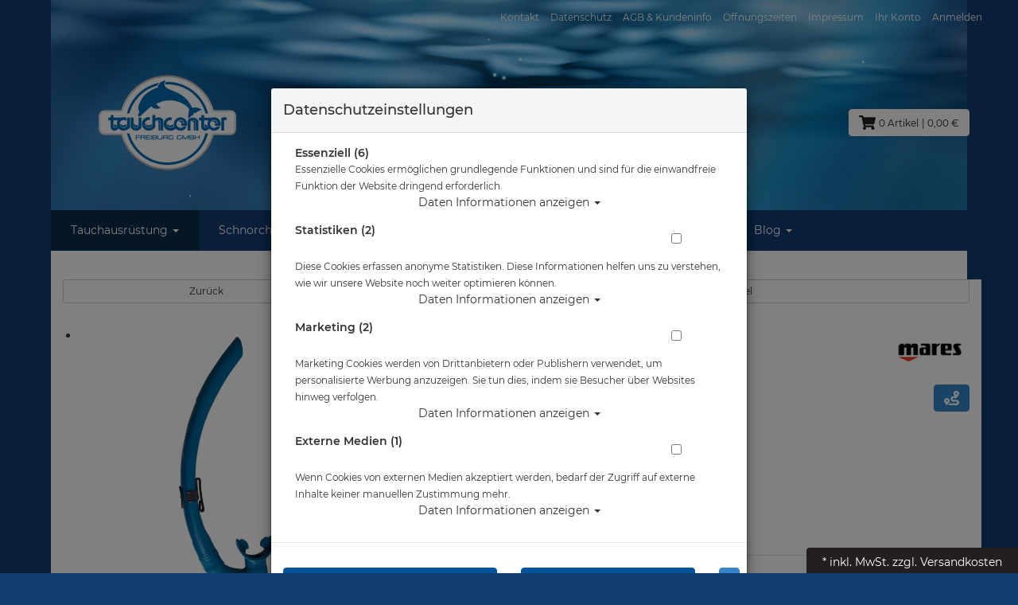

--- FILE ---
content_type: text/html; charset=utf-8
request_url: https://www.tauchcenter-freiburg.de/mares-schnorchel-dual-basic/p-60644.html
body_size: 19737
content:


<!doctype html>
<html lang="de" prefix="og: http://ogp.me/ns#">
<head>
<meta charset="UTF-8">
<meta http-equiv="X-UA-Compatible" content="IE=edge">
<meta name="viewport" content="width=device-width, initial-scale=1">
<title>Mares Schnorchel Dual Basic | ABC Ausrüstung | Schnorchel</title>
<!-- Shopsystem by xanario ID Ltd. - www.xanario.de -->

<meta name="description" content="MARES SCHNORCHEL DUAL BASIC Durch die Kooperation mit einer italienischen Studie im Bereich der Kieferorthopädie, konnte Mares das beste hypoallergene Silikonmundstück entwickeln. Charakteristisch für den Dual ist der einmalige Atem- und der hervo" />
<meta name="author" content="Tauchcenter Freiburg GmbH" />
<meta name="generator" content="xanario shopsoftware" />
<meta name="robots" content="NOODP,NOYDIR,INDEX, FOLLOW" />
<meta name="revision" content="Wed,28 Jan 2026" />
<meta http-equiv="refresh" content="1200" />
<base href="https://www.tauchcenter-freiburg.de/" />

<link rel="dns-prefetch" href="//cdnjs.cloudflare.com">
<link rel="preconnect" href="//cdnjs.cloudflare.com">	
<link rel="shortcut icon" type="image/x-icon" href="templates/tauchcenter_freiburg/images/allgemein/favicon.ico" />
<link rel="icon" type="image/x-icon" href="templates/tauchcenter_freiburg/images/allgemein/favicon.ico" />
<link rel="icon" type="image/gif" href="templates/tauchcenter_freiburg/images/allgemein/favicon.gif" />
<link rel="icon" type="image/png" href="templates/tauchcenter_freiburg/images/allgemein/favicon.png" />
<link rel="apple-touch-icon" href="templates/tauchcenter_freiburg/images/allgemein/apple-touch-icon.png" />
<link rel="apple-touch-icon" href="templates/tauchcenter_freiburg/images/allgemein/apple-touch-icon-57x57.png" sizes="57x57" />
<link rel="apple-touch-icon" href="templates/tauchcenter_freiburg/images/allgemein/apple-touch-icon-60x60.png" sizes="60x60" />
<link rel="apple-touch-icon" href="templates/tauchcenter_freiburg/images/allgemein/apple-touch-icon-72x72.png" sizes="72x72" />
<link rel="apple-touch-icon" href="templates/tauchcenter_freiburg/images/allgemein/apple-touch-icon-76x76.png" sizes="76x76" />
<link rel="apple-touch-icon" href="templates/tauchcenter_freiburg/images/allgemein/apple-touch-icon-114x114.png" sizes="114x114" />
<link rel="apple-touch-icon" href="templates/tauchcenter_freiburg/images/allgemein/apple-touch-icon-120x120.png" sizes="120x120" />
<link rel="apple-touch-icon" href="templates/tauchcenter_freiburg/images/allgemein/apple-touch-icon-128x128.png" sizes="128x128" />
<link rel="apple-touch-icon" href="templates/tauchcenter_freiburg/images/allgemein/apple-touch-icon-144x144.png" sizes="144x144" />
<link rel="apple-touch-icon" href="templates/tauchcenter_freiburg/images/allgemein/apple-touch-icon-152x152.png" sizes="152x152" />
<link rel="apple-touch-icon" href="templates/tauchcenter_freiburg/images/allgemein/apple-touch-icon-180x180.png" sizes="180x180" />
<link rel="apple-touch-icon" href="templates/tauchcenter_freiburg/images/allgemein/apple-touch-icon-precomposed.png" />
<link rel="icon" type="image/png" href="templates/tauchcenter_freiburg/images/allgemein/favicon-16x16.png" sizes="16x16" />
<link rel="icon" type="image/png" href="templates/tauchcenter_freiburg/images/allgemein/favicon-32x32.png" sizes="32x32" />
<link rel="icon" type="image/png" href="templates/tauchcenter_freiburg/images/allgemein/favicon-96x96.png" sizes="96x96" />
<link rel="icon" type="image/png" href="templates/tauchcenter_freiburg/images/allgemein/favicon-160x160.png" sizes="160x160" />
<link rel="icon" type="image/png" href="templates/tauchcenter_freiburg/images/allgemein/favicon-192x192.png" sizes="192x192" />
<link rel="icon" type="image/png" href="templates/tauchcenter_freiburg/images/allgemein/favicon-196x196.png" sizes="196x196" />
<meta name="msapplication-TileImage" content="templates/tauchcenter_freiburg/images/allgemein/win8-tile-144x144.png" /> 
<meta name="msapplication-TileColor" content="#ffffff" /> 
<meta name="msapplication-navbutton-color" content="#ffffff" /> 
<meta name="msapplication-square70x70logo" content="templates/tauchcenter_freiburg/images/allgemein/win8-tile-70x70.png" /> 
<meta name="msapplication-square144x144logo" content="templates/tauchcenter_freiburg/images/allgemein/win8-tile-144x144.png" /> 
<meta name="msapplication-square150x150logo" content="templates/tauchcenter_freiburg/images/allgemein/win8-tile-150x150.png" /> 
<meta name="msapplication-wide310x150logo" content="templates/tauchcenter_freiburg/images/allgemein/win8-tile-310x150.png" /> 
<meta name="msapplication-square310x310logo" content="templates/tauchcenter_freiburg/images/allgemein/win8-tile-310x310.png" /> 

<link rel="image_src" href="https://www.atlantiscloud.de/images/products/normal/421455_DualBasic_BL.jpg" /><link rel="canonical" href="https://www.tauchcenter-freiburg.de/mares-schnorchel-dual-basic/p-60644.html" />

<!-- Twitter Card data -->
<meta name="twitter:card" value="summary">
<meta name="twitter:title" content="Mares Schnorchel Dual Basic | ABC Ausrüstung | Schnorchel">
<meta name="twitter:description" content="MARES SCHNORCHEL DUAL BASIC Durch die Kooperation mit einer italienischen Studie im Bereich der Kieferorthopädie, konnte Mares das beste hypoallergene Silikonmundstück entwickeln. Charakteristisch für den Dual ist der einmalige Atem- und der hervo">
<meta name="twitter:image" content="https://www.atlantiscloud.de/images/products/normal/421455_DualBasic_BL.jpg"> 

<!-- Open Graph data -->
<meta property="og:title" content="Mares Schnorchel Dual Basic | ABC Ausrüstung | Schnorchel" />
<meta property="og:description" content="MARES SCHNORCHEL DUAL BASIC Durch die Kooperation mit einer italienischen Studie im Bereich der Kieferorthopädie, konnte Mares das beste hypoallergene Silikonmundstück entwickeln. Charakteristisch für den Dual ist der einmalige Atem- und der hervo" /> 
<meta property="og:type" content="website" />
<meta property="og:url" content="https://www.tauchcenter-freiburg.de/mares-schnorchel-dual-basic/p-60644.html" /><meta property="og:image" content="https://www.atlantiscloud.de/images/products/normal/421455_DualBasic_BL.jpg" /> 
	

<link rel="stylesheet" href="https://cdnjs.cloudflare.com/ajax/libs/twitter-bootstrap/3.3.7/css/bootstrap.min.css" />
<script defer src="https://cdnjs.cloudflare.com/ajax/libs/font-awesome/5.8.2/js/all.min.js" crossorigin="anonymous"></script>			
<link rel="stylesheet" href="https://cdnjs.cloudflare.com/ajax/libs/animate.css/3.7.0/animate.min.css" />

<link rel="stylesheet" href="templates/tauchcenter_freiburg/images/2/css_xanario.css.php" type="text/css" />


<script src="https://cdnjs.cloudflare.com/ajax/libs/jquery/3.3.1/jquery.min.js"></script>
<script src="https://cdnjs.cloudflare.com/ajax/libs/jquery-migrate/3.0.1/jquery-migrate.min.js"></script>
<script src="https://cdnjs.cloudflare.com/ajax/libs/twitter-bootstrap/3.3.7/js/bootstrap.min.js"></script>

<script src="/includes/js/content-scheduler.js" defer></script>

<link rel="alternate" type="application/rss+xml" href="https://www.tauchcenter-freiburg.de/rss.php?action=rss_blog" title="tauchcenter-freiburg.de :: News" />
<link rel="stylesheet" type="text/css" href="xanario.css.php" />
<link rel="stylesheet" type="text/css" href="extern/jquery/lightslider/css/lightslider.css" />
<link rel="stylesheet" type="text/css" href="extern/jquery/lightgallery/css/lightgallery.css" />
<script src="xanario_js.php?basename=xanario_pinfo.php"></script>

	
</head>

<body itemscope itemtype="http://schema.org/WebPage">


<div id="mmenu-page">
    
<div class="wrapper content-main">
    
<header id="header">
								

		
<div class="panel panel-transparent mb-0 hidden-xs">
	<div class="panel-heading">
    <div class="container header-links">
				<div class="pull-right">
			<span><a href="#" data-toggle="modal" data-target="#contact_dialog" rel="nofollow">Kontakt</a>
<a href="https://www.tauchcenter-freiburg.de/datenschutz/ct-13.html" rel="nofollow">Datenschutz</a>
<a href="https://www.tauchcenter-freiburg.de/agb/ct-11.html" rel="nofollow">AGB & Kundeninfo</a>
<a href="https://www.tauchcenter-freiburg.de/oeffnungszeiten/ct-1588.html" rel="nofollow">Öffnungszeiten</a>
<a href="https://www.tauchcenter-freiburg.de/impressum/ct-14.html" rel="nofollow">Impressum</a>
<a href="https://www.tauchcenter-freiburg.de/account_information.php" rel="nofollow">Ihr Konto</a> <a href="https://www.tauchcenter-freiburg.de/login.php" rel="nofollow">Anmelden</a></span>
		</div>
    </div>
	</div>
</div>
  



<script>
	function googleTranslateElementInit() {
		new google.translate.TranslateElement({pageLanguage: 'de', includedLanguages: 'de,en,es,fi,fr,it,nl,pl,lb,hr', layout: google.translate.TranslateElement.InlineLayout.SIMPLE}, 'google_translate_element');
	}
</script>

<script src="//translate.google.com/translate_a/element.js?cb=googleTranslateElementInit"></script>



<style>
/* OVERRIDE GOOGLE TRANSLATE WIDGET CSS BEGIN */
div#google_translate_element div.goog-te-gadget-simple {font-family: "Helvetica Neue",Helvetica,Arial,sans-serif;	font-size: 14px; line-height: 1.42857143; border: none;	background-color: transparent; padding-top:0px; margin-top:0px;}
div#google_translate_element div.goog-te-gadget-simple a.goog-te-menu-value:hover {/* text-decoration: none; */}
div#google_translate_element div.goog-te-gadget-simple a.goog-te-menu-value span {color: #231f20;	text-decoration: none;}
div#google_translate_element div.goog-te-gadget-simple a.goog-te-menu-value span:hover {/*color: white; */}
.goog-te-gadget-icon {display: none !important;	/*background: url("url for the icon") 0 0 no-repeat !important;*/}
/* Remove the down arrow */
/* when dropdown open */
div#google_translate_element div.goog-te-gadget-simple a.goog-te-menu-value span[style="color: rgb(213, 213, 213);"] {display: none;}
/* after clicked/touched */
div#google_translate_element div.goog-te-gadget-simple a.goog-te-menu-value span[style="color: rgb(118, 118, 118);"] {display: none;}
/* on page load (not yet touched or clicked) */
div#google_translate_element div.goog-te-gadget-simple a.goog-te-menu-value span[style="color: rgb(155, 155, 155);"] {display: none;}
/* Remove span with left border line | (next to the arrow) in Chrome & Firefox */
div#google_translate_element div.goog-te-gadget-simple a.goog-te-menu-value span[style="border-left: 1px solid rgb(187, 187, 187);"] {display: none;}
/* Remove span with left border line | (next to the arrow) in Edge & IE11 */
div#google_translate_element div.goog-te-gadget-simple a.goog-te-menu-value span[style="border-left-color: rgb(187, 187, 187); border-left-width: 1px; border-left-style: solid;"] {display: none;}
/* HIDE the google translate toolbar */
.goog-te-banner-frame.skiptranslate {/*display: none !important;*/}
/* OVERRIDE GOOGLE TRANSLATE WIDGET CSS END */	
</style>

<div class="container">
			<div class="row flex-center">
<div class="col-xs-12 col-sm-4 col-md-3 ">
					<a href=""><img src="templates/tauchcenter_freiburg/images/allgemein/header/tcf-freiburg-logo-trans.png"  class="img-responsive hidden-xs header-logo" style="text-align: center;" />
<img src="templates/tauchcenter_freiburg/images/allgemein/header/tcf-freiburg-logo-trans-mobil.png" class="img-responsive visible-xs" alt="Mares Schnorchel Dual Basic | ABC Ausrüstung | Schnorchel"/>
</a>         
				</div>
				<div class="col-xs-12 col-sm-4 col-md-6  hidden-xs header-search" id="mob_search">
					<form class="form-horizontal" name="quick_find" method="get" action="https://www.tauchcenter-freiburg.de/xanario_search.php" rel="search" >  
					<span id="header_search_suggest">
						<div class="input-group">
							<input type="text" name="products_keywords" value="Suchwort eingeben ..." class="form-control" id="products_keywords" class="form-control" onclick="clear_box_quickfind()" data-suggest="https://www.tauchcenter-freiburg.de/xanario_search_suggest.php" autocomplete="off" />
							<span class="input-group-btn"><button type="submit" class="btn btn-default" title="suchen"><i class="fas fa-search fa-lg"></i></button></span>
						</div>
					</span>
					</form>
				</div>
            
				

				<div class="col-xs-12 col-sm-4 col-md-3 header-cart">
					<div class="row">
						<div class="col-xs-7 text-left visible-xs">
								<a href="#mobilemenu" class="btn btn-default pull-left mr-2" title="Menü" ><i class="fas fa-bars fa-lg"></i></a>
								<button type="button" class="btn btn-default btn-toggle-search pull-left"><i class="fas fa-search fa-lg"></i></button>
						</div>
						<div class="col-xs-5 col-sm-12 text-right">
                              
							<a href="https://www.tauchcenter-freiburg.de/checkout_cart.php" class="btn btn-default cart-button" title="zur Kasse gehen" rel="nofollow" >
								<i class="fas fa-shopping-cart fa-lg"></i>
								<span>0 Artikel</span>
								<span class="hidden-xs">| 0,00 €</span>

								<span class="hidden-xs"></span>
							</a>						
						</div>
					</div>
				</div>

			</div>

</div>
<div class="search-suggest-container hidden-xs">
	<div id="search_suggest" class="search_suggest" style="display: none;">
		<div class="container">
			<div id="search_suggest_box" class="list-group mt-4"></div>
		</div>
	</div>
</div>


<script>
	$(function() {
		$(".btn-toggle-search").click(function(){
			if ($("#mob_search").hasClass("hidden-xs")) {
					$("#mob_search").removeClass("hidden-xs");	
			} else {
					$("#mob_search").addClass("hidden-xs");
			}			
		});
	})
</script>




	

	<div class="multishop hidden-xs">
			<ul class="ms_navi">
																						<li class="ontab">
								
								
																	<a href="https://www.tauchcenter-freiburg.de/tauchausruestung/sh-2.html" title="Tauchausrüstung">Tauchausrüstung <i class="caret"></i></a>
																	
									<div class="container-fluid">
										
										
																					<ul class="submenu_cat_1"><li><a href="https://www.tauchcenter-freiburg.de/abc-ausruestung/c-572.html" title="ABC Ausrüstung" >ABC Ausrüstung</a></li><li><a href="https://www.tauchcenter-freiburg.de/atemregler/c-573.html" title="Atemregler" >Atemregler</a></li><li><a href="https://www.tauchcenter-freiburg.de/bekleidung/c-574.html" title="Bekleidung" >Bekleidung</a></li><li><a href="https://www.tauchcenter-freiburg.de/tauchcomputer/c-575.html" title="Tauchcomputer" >Tauchcomputer</a></li><li><a href="https://www.tauchcenter-freiburg.de/foto-video/c-576.html" title="Foto & Video" >Foto & Video</a></li><li><a href="https://www.tauchcenter-freiburg.de/instrumente/c-577.html" title="Instrumente" >Instrumente</a></li><li><a href="https://www.tauchcenter-freiburg.de/rebreather/c-730.html" title="Rebreather" >Rebreather</a></li><li><a href="https://www.tauchcenter-freiburg.de/tarierjackets/c-578.html" title="Tarierjackets" >Tarierjackets</a></li><li><a href="https://www.tauchcenter-freiburg.de/taschen-boxen/c-579.html" title="Taschen & Boxen" >Taschen & Boxen</a></li><li><a href="https://www.tauchcenter-freiburg.de/tauchflaschen-blei/c-580.html" title="Tauchflaschen & Blei" >Tauchflaschen & Blei</a></li><li><a href="https://www.tauchcenter-freiburg.de/trockentauchen/c-581.html" title="Trockentauchen" >Trockentauchen</a></li><li><a href="https://www.tauchcenter-freiburg.de/vollgesichtsmasken/c-582.html" title="Vollgesichtsmasken" >Vollgesichtsmasken</a></li><li><a href="https://www.tauchcenter-freiburg.de/zubehoer/c-583.html" title="Zubehör" >Zubehör</a></li><li><a href="https://www.tauchcenter-freiburg.de/vdst/c-895.html" title="VDST" >VDST</a></li><li><a href="https://www.tauchcenter-freiburg.de/abverkauf/c-584.html" title="Abverkauf" >Abverkauf</a></li><li><a href="https://www.tauchcenter-freiburg.de/gutscheine/c-585.html" title="Gutscheine" >Gutscheine</a></li><li><a href="https://www.tauchcenter-freiburg.de/atlantis-merchandise/c-751.html" title="Atlantis Merchandise" >Atlantis Merchandise</a></li><li><a href="https://www.tauchcenter-freiburg.de/uw-scooter/c-738.html" title="UW Scooter" >UW Scooter</a></li><li><a href="https://www.tauchcenter-freiburg.de/geschenkideen/c-854.html" title="Geschenkideen" >Geschenkideen</a></li></ul>
																														
									</div>
																		
																
																																
							</li>
																		<li >
								
								
																	<a href="https://www.tauchcenter-freiburg.de/schnorcheln/sh-3.html" title="Schnorcheln">Schnorcheln <i class="caret"></i></a>
																	
									<div class="container-fluid">
										
										
																					<ul class="submenu_cat_1"><li><a href="https://www.tauchcenter-freiburg.de/abc-masken-flossen-schnorchel/c-44.html" title="ABC - Masken - Flossen - Schnorchel" >ABC - Masken - Flossen - Schnorchel</a></li><li><a href="https://www.tauchcenter-freiburg.de/bekleidung/c-678.html" title="Bekleidung" >Bekleidung</a></li><li><a href="https://www.tauchcenter-freiburg.de/computer/c-679.html" title="Computer" >Computer</a></li><li><a href="https://www.tauchcenter-freiburg.de/mermaiding/c-680.html" title="Mermaiding" >Mermaiding</a></li><li><a href="https://www.tauchcenter-freiburg.de/strand-wasserschuhe/c-681.html" title="Strand- & Wasserschuhe" >Strand- & Wasserschuhe</a></li><li><a href="https://www.tauchcenter-freiburg.de/taschen-rucksaecke-drybags/c-682.html" title="Taschen - Rucksäcke - Drybags" >Taschen - Rucksäcke - Drybags</a></li><li><a href="https://www.tauchcenter-freiburg.de/zubehoer/c-683.html" title="Zubehör" >Zubehör</a></li></ul>
																														
									</div>
																		
																
																																
							</li>
																		<li >
								
								
																	<a href="https://www.tauchcenter-freiburg.de/wassersport/sh-4.html" title="Wassersport">Wassersport <i class="caret"></i></a>
																	
									<div class="container-fluid">
										
										
																					<ul class="submenu_cat_1"><li><a href="https://www.tauchcenter-freiburg.de/bekleidung/c-699.html" title="Bekleidung" >Bekleidung</a></li><li><a href="https://www.tauchcenter-freiburg.de/schwimmbrillen/c-700.html" title="Schwimmbrillen" >Schwimmbrillen</a></li><li><a href="https://www.tauchcenter-freiburg.de/schwimmhilfen-training/c-701.html" title="Schwimmhilfen & Training" >Schwimmhilfen & Training</a></li><li><a href="https://www.tauchcenter-freiburg.de/sea-shepherd/c-702.html" title="Sea Shepherd" >Sea Shepherd</a></li><li><a href="https://www.tauchcenter-freiburg.de/stand-up-paddling/c-703.html" title="Stand up Paddling" >Stand up Paddling</a></li><li><a href="https://www.tauchcenter-freiburg.de/smartwatches-und-meehr/c-734.html" title="Smartwatches und Mee(h)r" >Smartwatches und Mee(h)r</a></li></ul>
																														
									</div>
																		
																
																																
							</li>
																		<li >
								
								
																	<a href="https://www.tauchcenter-freiburg.de/tauchkurse/sh-8.html" title="Tauchkurse">Tauchkurse <i class="caret"></i></a>
																	
									<div class="container-fluid">
										
										
																					<ul class="submenu_cat_1"><li><a href="https://www.tauchcenter-freiburg.de/schnuppertauchen/c-850.html" title="Schnuppertauchen" >Schnuppertauchen</a></li><li><a href="https://www.tauchcenter-freiburg.de/open-water-diver/c-698.html" title="Open Water Diver" >Open Water Diver</a></li><li><a href="https://www.tauchcenter-freiburg.de/spezialkurse/c-201.html" title="Spezialkurse" >Spezialkurse</a></li><li><a href="https://www.tauchcenter-freiburg.de/tauchkurse-online/c-936.html" title="Tauchkurse Online" >Tauchkurse Online</a></li><li><a href="https://www.tauchcenter-freiburg.de/technisches-tauchen/c-743.html" title="Technisches Tauchen" >Technisches Tauchen</a></li><li><a href="https://www.tauchcenter-freiburg.de/digitale-lernpakete/c-935.html" title="Digitale Lernpakete" >Digitale Lernpakete</a></li></ul>
																														
									</div>
																		
																
																																
							</li>
																		<li >
								
								
																	<a href="https://www.tauchcenter-freiburg.de/service/sh-11.html" title="Service">Service <i class="caret"></i></a>
																	
									<div class="container-fluid">
										
										
																					<ul class="submenu_cat_1"><li><a href="https://www.tauchcenter-freiburg.de/garmin-testcenter/c-872.html" title="Garmin Testcenter" >Garmin Testcenter</a></li><li><a href="https://www.tauchcenter-freiburg.de/diver-network-club/c-874.html" title="Diver Network Club" >Diver Network Club</a></li><li><a href="https://www.tauchcenter-freiburg.de/ausruestungsverleih/c-744.html" title="Ausrüstungsverleih" >Ausrüstungsverleih</a></li><li><a href="https://www.tauchcenter-freiburg.de/flaschen-fuellungen/c-747.html" title="Flaschen-Füllungen" >Flaschen-Füllungen</a></li><li><a href="https://www.tauchcenter-freiburg.de/pruefung-von-tauchflaschen/c-745.html" title="Prüfung von Tauchflaschen" >Prüfung von Tauchflaschen</a></li><li><a href="https://www.tauchcenter-freiburg.de/revisionen-und-reparaturen-von-lungenautomaten/c-746.html" title="Revisionen und Reparaturen von Lungenautomaten" >Revisionen und Reparaturen von Lungenautomaten</a></li><li><a href="https://www.tauchcenter-freiburg.de/service-fuer-neopren-und-trockenanzuege/c-748.html" title="Service für Neopren- und Trockenanzüge" >Service für Neopren- und Trockenanzüge</a></li><li><a href="https://www.tauchcenter-freiburg.de/technische-gase/c-749.html" title="Technische Gase" >Technische Gase</a></li></ul>
																														
									</div>
																		
																
																																
							</li>
																		<li >
								
								
																	<a href="https://www.tauchcenter-freiburg.de/reisen/sh-9.html" title="Reisen">Reisen <i class="caret"></i></a>
																	
									<div class="container-fluid">
										
										
																					<ul class="submenu_cat_1"><li><a href="https://www.tauchcenter-freiburg.de/tauchausfahrten-2025-wochenend-und-tagestouren/c-908.html" title="Tauchausfahrten 2025 | Wochenend- und Tagestouren" >Tauchausfahrten 2025 | Wochenend- und Tagestouren</a></li><li><a href="https://www.tauchcenter-freiburg.de/aegypten-tauchsafari-2310-30102025/c-892.html" title="Ägypten Tauchsafari 23.10. - 30.10.2025" >Ägypten Tauchsafari 23.10. - 30.10.2025</a></li><li><a href="https://www.tauchcenter-freiburg.de/aegypten-tauchsafari-0810-15102026/c-933.html" title="Ägypten Tauchsafari 08.10. - 15.10.2026" >Ägypten Tauchsafari 08.10. - 15.10.2026</a></li><li><a href="https://www.tauchcenter-freiburg.de/tauchausfahrten-2025/c-754.html" title="Tauchausfahrten 2025" >Tauchausfahrten 2025</a></li></ul>
																														
									</div>
																		
																
																																
							</li>
																		<li >
								
								
																	<a href="https://www.tauchcenter-freiburg.de/blog/sh-40.html" title="Blog">Blog <i class="caret"></i></a>
																	
									<div class="container-fluid">
										
										
																					<ul class="submenu_cat_1"><li><a href="https://www.tauchcenter-freiburg.de/tauchschule/bc-5.html" title="Tauchschule" >Tauchschule</a></li><li><a href="https://www.tauchcenter-freiburg.de/angebote/bc-1.html" title="Angebote" >Angebote</a></li><li><a href="https://www.tauchcenter-freiburg.de/events/bc-2.html" title="Events" >Events</a></li><li><a href="https://www.tauchcenter-freiburg.de/neuprodukte/bc-3.html" title="Neuprodukte" >Neuprodukte</a></li><li><a href="https://www.tauchcenter-freiburg.de/rueckrufinformationen/bc-4.html" title="Rückrufinformationen" >Rückrufinformationen</a></li></ul>
																														
									</div>
																		
																
																																
							</li>
					    
							</ul>
		<div style="clear: both;"></div>	
	</div>
	
	
	<div class="multishop-xs visible-xs"></div>		
			
	
	

<script>
var sticky = new Waypoint.Sticky({ element: $('.multishop')[0] })
</script>

<div class="hidden-xs headerboxe"><ol class="breadcrumb"><li>Sie sind hier</li><li><a href="https://www.tauchcenter-freiburg.de/tauchausruestung/sh-2.html" title="Tauchausrüstung">Tauchausrüstung</a></li><li>Mares Schnorchel Dual Basic</li></ol></div>
					
</header>



	
			<div class="container">	
			<div class="row">
				<div class="p-0 col-sm-12">	
	<script>var preis_standard = 25.949973;var preis_diff = 1.000076;</script><div class="product-page-item" itemscope itemtype="http://schema.org/Product">
	
	<meta itemprop="name" content="Mares Schnorchel Dual Basic" />
<meta itemprop="url" content="https://www.tauchcenter-freiburg.de/mares-schnorchel-dual-basic/p-60644.html" />
<meta itemprop="model" content="mar-421455master" /><meta itemprop="brand" content="Mares" />


<span itemprop="offers" itemscope itemtype="http://schema.org/Offer">  
	<meta itemprop="itemCondition" itemtype="http://schema.org/OfferItemCondition" content="http://schema.org/NewCondition" />	
	<meta itemprop="priceCurrency" content="EUR" />
	<meta itemprop="price" content="25.95" />
		  <meta itemprop="priceValidUntil" content="22.01.2026" />
		
	<link itemprop="availability" href="http://schema.org/InStock" />	
</span>


	<section>
		<div class="container-fluid">
			<div class="row mb-5">
				<div class="col-sm-4 col-xs-12 col-xs-block" >
					<a href="javascript:history.back();" rel="nofollow" class="btn btn-default btn-sm btn-block">Zurück</a>
				</div>				
				
				<div class="col-sm-8 col-xs-12 col-xs-block" >
					<a href="https://www.tauchcenter-freiburg.de/schnorchel/c-572_590.html?clear_filter=1"  class="btn btn-default btn-sm btn-block">Alle Artikel zeigen aus: Schnorchel</a>
				</div>				
			</div>
		</div>
	</section>
	
	<section class="morez">
		<div class="container-fluid">
			<div class="row mb-5">
				<div class="col-sm-4 col-xs-12" ><div class="product-page-image mb-5">
	<ul id="pinfo_image_gallery">
								<li data-thumb="https://www.atlantiscloud.de/images/products/mini/421455_DualBasic_BL.jpg" data-src="https://www.atlantiscloud.de/images/products/gross/421455_DualBasic_BL.jpg" data-sub-html="Mares Schnorchel Dual Basic"> 
				<img itemprop="image" src="https://www.atlantiscloud.de/images/products/gross/421455_DualBasic_BL.jpg" class="img-responsive" />
			</li>
					
					
								<li data-thumb="https://www.atlantiscloud.de/images/products/mini/421455_dual_basic_bk.jpg" data-src="https://www.atlantiscloud.de/images/products/gross/421455_dual_basic_bk.jpg" data-sub-html="Mares Schnorchel Dual Basic"> 
				<img itemprop="image" src="https://www.atlantiscloud.de/images/products/gross/421455_dual_basic_bk.jpg" class="img-responsive" />
			</li>
					
					
			
	</ul>
</div>

<script>
	$(document).ready(function() {
		$('#pinfo_image_gallery').lightSlider({
				gallery:true,
				controls: true,
				auto: false,
				item:1,
				loop:true,
				pager:true,
				thumbItem:7,
				slideMargin:0,
				enableDrag: false,
				currentPagerPosition:'left',
				onSliderLoad: function(el) {
						el.lightGallery({
								selector: '#pinfo_image_gallery .lslide'
						});
				}   
		});  
	});
</script>


<style>
	.lg-video-cont {
    max-width: 100% !important;
}
</style>	</div>
				<div class="col-sm-8 col-xs-12" >

<div class="row mb-5">
	<div class="col-sm-10 ">
		<div class="row  mb-5">
			<div class="col-sm-12 p-name">
				<h1 class="pull-left"><a href="https://www.tauchcenter-freiburg.de/mares-schnorchel-dual-basic/p-60644.html" title="Mares Schnorchel Dual Basic">Mares Schnorchel Dual Basic</a></h1>
				 
			</div>
		</div>
		
				<div class="row">
			<div class="col-sm-12">
				Artikelnr.: mar-421455master
			</div>
		</div>
				
			</div>
	<div class="col-sm-2">
		  
		<div class="row">
			<div class="col-sm-12">
				<div class="pull-right"><a href="https://www.tauchcenter-freiburg.de/mares/m-1.html" title="Mares"><img src="images/manufacturers/mares-manufacturer-logo-os.jpg" alt="Mares" class="img-responsive"/></a></div>
			</div>
		</div> 
				
		  
		<div class="row">
			<div class="col-sm-12 mt-4">
				<div class="pull-right"><a class="btn btn-info" href="#" data-toggle="modal" data-target="#lieferkette_dialog" title="Transparente Lieferkette" rel="nofollow"><i class="fas fa-route fa-lg"></i> </a></div>
			</div>
		</div> 
				
	</div>
</div>



 

		<div class="row mb-5">
		<div class="col-sm-12">Herstellerpreis: 26,95 €</div>
	</div> 
				
	<div class="row mb-5">
		<div class="col-sm-12">
							 						<div class="product-price text-color-aktion text-xs-center">
								ab   
							  <span class="ml-6" name="preis_aktuell_total_60644">25,95 €</span> *
						</div>
										 					</div>
	</div> 
	

	
	<div class="row mb-5">
		 		
		
		 			
			<div class="col-xs-4 text-xs-center">
								Lieferbar in 
			</div>
				
			</div>
	
 

	<div class="panel panel-default">
		<div class="panel-body">
		
												<script async src="https://www.paypal.com/sdk/js?client-id=AbO9Mq1ffJZ5dkryBFoP1-TMKDV0AIvtTiTAXBkRolotWwtKU1SqlCW1zvuxDpg-2OEMApHaBKRDh7Wi&currency=EUR&components=messages"></script>
												<div data-pp-message data-pp-placement="product" data-pp-amount="25.949973" data-pp-countryCode="DE"></div>
				
		</div>
	</div>


<div class="row mb-5">
	<div class="col-sm-12">
 						
					
	  
	</div>
</div> 

			<div class="row mb-5">
			<div class="col-sm-12">
				<div class="container-fluid btn-row-aktion">
					<div class="product-price text-center text-white">1,00 € (3.71 %) gespart!</div>
					<div class="text-center text-white">unser alter Preis:  <span name="preis_total_60644"><del>26,95 €</del></span></div>
					<div class="text-center text-white">gültig bis 22.01.2026</div>
				</div>
			</div>
		</div>	
		


<div class="row mb-5">
	<div class="col-sm-12">
							<a class="btn btn-default btn-sm-block btn-xs-block" href="https://www.tauchcenter-freiburg.de/mares-schnorchel-dual-basic/p-60644.html?action=add_wishlist" 			title="Artikel auf meine Wunschliste setzen: Mares Schnorchel Dual Basic"			rel="nofollow">wünschen</a>					</div>
</div>



</div>
			</div>
		</div>
	</section>

		
	
		<div class="container-fluid">
			
																		<div class="panel panel-default">
					<div class="panel-body">
												<div class="mt-3">
							<form name="buy_now_productoptionen60646" method="post" action="https://www.tauchcenter-freiburg.de/mares-schnorchel-dual-basic/p-60644.html?action=add_product" enctype="multipart/form-data">
							<!-- Optionen -->
						 
						 	<div class="row">
								<!-- bild !--><div class="col-xs-3 col-md-2 col-lg-1"><a href="https://www.tauchcenter-freiburg.de/mares-schnorchel-dual-basic-schwarz/p-60646.html" rel="nofollow"><img src="https://www.atlantiscloud.de/images/products/mini/mar-421455BK.jpg" alt="Mares Schnorchel Dual Basic - Schwarz" title="Mares Schnorchel Dual Basic - Schwarz" class="img-responsive" /></a></div>
								<!-- desc !--><div class="col-xs-9 col-md-7 col-lg-3">
										<div class="fett"><a href="https://www.tauchcenter-freiburg.de/mares-schnorchel-dual-basic-schwarz/p-60646.html">Mares Schnorchel Dual Basic - Schwarz</a></div>
															
																		
										 			
											<div>
																									<span class="mr-2"><span style="color: #ff0d2a;">	<i class="fas fa-car"></i></span></span>
																								Lieferbar in 1-2 Wochen
											</div>
										
								</div>
								<!-- price!--><div class="col-xs-12 col-md-3 col-lg-2 text-right">
																			<div class="product-price text-color-aktion mb-6"><span name="preis_aktuell_total_60646">25,95 €</span>&nbsp;*</div>
										<div>unser alter Preis:  <span name="preis_total_60646"><del>26,95 €</del></span></div>
										<div>gültig bis  22.01.2026</div>
									
																	</div>
								<!-- btn  !--><div class="col-xs-12 col-md-12 col-lg-6">
																												
																						<div class="container-fluid">
												<div class="row btn-row-kaufen">
													<div class="col-sm-4 col-xs-block">
														<div class="input-group">
															<input type="hidden" name="products_id" value="60646" /><input type="hidden" name="master_id" value="60644" /><input type="hidden" name="slave_id" value="60646" /><input type="text" name="cart_quantity" value="1.00" class="form-control" />
															<span class="input-group-addon">Stk.</span>
														</div>
													</div>		

                                                    
                                         <div class="col-sm-8 col-xs-block">
                                            <div class="row">
                                                                                             <div class="col-xs-10"><button type="submit" class="btn btn-info btn-block" title="Mares Schnorchel Dual Basic - Schwarz in den Warenkorb legen" >in den Warenkorb legen</button></div>
                                             <div class="col-xs-2 pl-0">
                                                <a class="btn btn-default btn-block" href="https://www.tauchcenter-freiburg.de/mares-schnorchel-dual-basic-schwarz/p-60646.html?action=add_merkliste" title="merken"	rel="nofollow">
                                                    <i class="far fa-heart fa-lg"></i>
                                                </a>                                               
                                             </div>
                                                                                            </div>
                                        </div>
                                                    
                                                    
												</div>	
											</div>
																																		<div class="container-fluid mt-4">
													<div class="row btn-row-kaufen">
														<div class="col-sm-4 col-xs-block"></div>
														<div class="col-sm-8 col-xs-block"><style>.btn-img-paypal:before,.btn-img-paypal:after{background-image:url("images/pinfo/paypal_btn.png");}</style><a href="https://www.tauchcenter-freiburg.de/checkout_paypal.php?add_product=60646" rel="nofollow" class="btn btn-info btn-lg btn-block btn-image-after btn-img-paypal">Direkt kaufen mit </a></div>
													</div>	
												</div>
																																					</div>
							</div>							
							
														<!-- Ende Optionen -->
							</form>
							</div>
											</div>
				</div>
															<div class="panel panel-default">
					<div class="panel-body">
												<div class="mt-3">
							<form name="buy_now_productoptionen76195" method="post" action="https://www.tauchcenter-freiburg.de/mares-schnorchel-dual-basic/p-60644.html?action=add_product" enctype="multipart/form-data">
							<!-- Optionen -->
						 
						 	<div class="row">
								<!-- bild !--><div class="col-xs-3 col-md-2 col-lg-1"><a href="https://www.tauchcenter-freiburg.de/mares-schnorchel-dual-basic-weiss/p-76195.html" rel="nofollow"><img src="https://www.atlantiscloud.de/images/products/mini/mar-421455CL.jpg" alt="Mares Schnorchel Dual Basic - weiß" title="Mares Schnorchel Dual Basic - weiß" class="img-responsive" /></a></div>
								<!-- desc !--><div class="col-xs-9 col-md-7 col-lg-3">
										<div class="fett"><a href="https://www.tauchcenter-freiburg.de/mares-schnorchel-dual-basic-weiss/p-76195.html">Mares Schnorchel Dual Basic - weiß</a></div>
															
																		
										 			
											<div>
																									<span class="mr-2"><span style="color: #ff0d2a;">	<i class="fas fa-car"></i></span></span>
																								Lieferbar in 1-2 Wochen
											</div>
										
								</div>
								<!-- price!--><div class="col-xs-12 col-md-3 col-lg-2 text-right">
																			<div class="product-price"><span name="preis_total_76195">26,95 €</span>&nbsp;*</div>
									
																	</div>
								<!-- btn  !--><div class="col-xs-12 col-md-12 col-lg-6">
																												
																						<div class="container-fluid">
												<div class="row btn-row-kaufen">
													<div class="col-sm-4 col-xs-block">
														<div class="input-group">
															<input type="hidden" name="products_id" value="76195" /><input type="hidden" name="master_id" value="60644" /><input type="hidden" name="slave_id" value="76195" /><input type="text" name="cart_quantity" value="1.00" class="form-control" />
															<span class="input-group-addon">Stk.</span>
														</div>
													</div>		

                                                    
                                         <div class="col-sm-8 col-xs-block">
                                            <div class="row">
                                                                                             <div class="col-xs-10"><button type="submit" class="btn btn-info btn-block" title="Mares Schnorchel Dual Basic - weiß in den Warenkorb legen" >in den Warenkorb legen</button></div>
                                             <div class="col-xs-2 pl-0">
                                                <a class="btn btn-default btn-block" href="https://www.tauchcenter-freiburg.de/mares-schnorchel-dual-basic-weiss/p-76195.html?action=add_merkliste" title="merken"	rel="nofollow">
                                                    <i class="far fa-heart fa-lg"></i>
                                                </a>                                               
                                             </div>
                                                                                            </div>
                                        </div>
                                                    
                                                    
												</div>	
											</div>
																																		<div class="container-fluid mt-4">
													<div class="row btn-row-kaufen">
														<div class="col-sm-4 col-xs-block"></div>
														<div class="col-sm-8 col-xs-block"><style>.btn-img-paypal:before,.btn-img-paypal:after{background-image:url("images/pinfo/paypal_btn.png");}</style><a href="https://www.tauchcenter-freiburg.de/checkout_paypal.php?add_product=76195" rel="nofollow" class="btn btn-info btn-lg btn-block btn-image-after btn-img-paypal">Direkt kaufen mit </a></div>
													</div>	
												</div>
																																					</div>
							</div>							
							
														<!-- Ende Optionen -->
							</form>
							</div>
											</div>
				</div>
										
		</div>
	
		
	<section>
	<div class="container-fluid">
		
		<ul class="nav nav-tabs responsive-tabs" id="pinfo-tab">
										<li class="active "><a href="#ptabs-beschreibung" rel="nofollow">Beschreibung</a></li>
											<li class=" "><a href="#ptabs-produktbemerkungen" rel="nofollow">Produktinformationen</a></li>
													<li class="tab_addon"><a href="#ptabs-tab_addon_product" data-toggle="modal" data-target="#contact_dialog" data-ptyp="product" data-pname="Mares Schnorchel Dual Basic" data-pid="60644" rel="nofollow">Ihre Frage zum Artikel</a></li>
					</ul>	
		<div class="tab-content responsive-tabs">
										<div class="tab-pane active" id="ptabs-beschreibung">
				<div class="panel panel-transparent">
	<div class="panel-body">
		<div class="row">
			<div class="col-sm-12">
				<span itemprop="description"><strong>Mares Schnorchel Dual Basic</strong> <br /> <br />Durch die Kooperation mit einer italienischen Studie im Bereich der Kieferorthopädie, konnte Mares das beste hypoallergene Silikonmundstück entwickeln. Charakteristisch für den Dual ist der einmalige Atem- und der hervorragende Tragekomfort, wodurch auch lange Schnorchelausflüge zum Vergnügen werden. <br /> <br />Um Luftverwirbelungen während der Ein- und Ausatmung zu reduzieren und damit auch das Ausblasen des Schnorchels zu vereinfachen, wurden Durchmesser und Länge des Schnorchels optimiert. <br /> <br />Die anatomische und hydrodynamische Form der D-Sektion im Bereich der Schläfe steigert den Tragekomfort und vermeidet Druckstellen. <br />In der Dual Ausführung ist die Röhre aus zwei Materialien mit unterschiedlichen Weichegraden gefertigt. Dadurch werden Vibrationen und Geräuschentwicklung bei Bewegungen während des Tauchens reduziert, ohne dabei den Atemkomfort zu beeinträchtigen.</span>
			</div>
		</div>
	</div>
</div>				</div>
											<div class="tab-pane " id="ptabs-produktbemerkungen">
				<div class="panel panel-transparent">
	<div class="panel-body">
		<div class="row">
			<div class="col-sm-12">
				<span itemprop="produktbemerkungen"><h3>Angaben zur Produktsicherheit</h3>
<h4><br /><br />Herstellerinformationen:</h4>
<p><strong>HEAD WATERSPORTS S.p.A.</strong><br />Salita Bonsen, 4 - 16035 Rapallo (Ge) - ITALY<br />https://www.mares.com/de_DE/</p>
<h4>Angaben zur verantwortlichen Person (Responsible Person, RsP):</h4>
<strong>HEAD WATERSPORTS S.p.A.</strong><br />Salita Bonsen, 4 - 16035 Rapallo (Ge) - ITALY<br />https://www.mares.com/de_DE/<br />
<p> </p></span>
			</div>
		</div>
	</div>
</div>				</div>
								
							<div class="tab-pane" id="ptabs-tab_addon_product">
				</div>
					</div>
		
		
		<script>
			$(document).ready(function () {
				$('.responsive-tabs').responsiveTabs({	
					accordionOn: ['xs', 'sm']
				})
				$(".nav-tabs > li.tab_addon > a").off("click");
			});
		</script>
		
		
	</div>
</section>

	
	<!-- dialog info !-->
<div class="modal" id="info_dialog" tabindex="-1" role="dialog">
  <div class="modal-dialog" role="document">
		<div class="modal-content">
      <div class="modal-header bg-rahmen">
        <button type="button" class="close" data-dismiss="modal"><span>&times;</span></button>
        <span class="modal-title"></span>
      </div>
      <div class="modal-body">
      </div>
    </div>
  </div>
</div>


<script async>
	function showInfoDialog(obj) {
		if (obj.href) {
			$('#info_dialog').data("url", obj.href);
			var sModalTitle = $(obj).data('dialogtitle');
			if (!sModalTitle) sModalTitle = (obj.title) ? obj.title : $(obj).text();
			$('#info_dialog .modal-title').text(sModalTitle);
			$('#info_dialog').modal('show');
		}
		return false;
	}

	$(function() {
		$('#info_dialog').modal({
			backdrop: 'static',
			show: false
		});
		$('#info_dialog').on('shown.bs.modal', function (e) {
			var url = $('#info_dialog').data("url");
			if (url) {
				$('#info_dialog .modal-body').html('<iframe src="'+url+'" style="width:100%; max-height:50vh; border:0;"></iframe>');
				$("#info_dialog .modal-body iframe").each(function() {
					var oDocument = (this.contentWindow.document || this.contentDocument);
					if (oDocument) $(this).css('height', 0);
				}).load(function() {
					var oDocument = (this.contentWindow.document || this.contentDocument);
					if (oDocument) $(this).css('height', $(oDocument).outerHeight());
				});
			}
		})
	});
</script>

<!-- dialog info end !-->	
</div>



<!-- dialog warenkorb !-->
<div class="modal" id="warenkorb_dialog" tabindex="-1" role="dialog">
  <div class="modal-dialog modal-lg" role="document">

    <div class="modal-content panel-success">
      <div class="modal-header panel-heading bg-rahmen">
        <button type="button" class="close" data-dismiss="modal"><span>&times;</span></button>
        <span class="modal-title">Ihr Produkt wurde in den Warenkorb gelegt.</span>
      </div>
      <div class="modal-body">
      			<div class="alert alert-info">folgende Produkte könnten Sie auch interessieren</div>
      	
      	
      			
						
												<div class="">
							<div class="row my-4 px-0 ">
															</div>
						</div>
						   	
      	
      	
      </div>
      <div class="modal-footer">
      	<div class="row">
					<div class="col-xs-12 col-sm-6 text-left"><button type="button" class="btn btn-info btn-xs-block mb-2" data-dismiss="modal">weiter einkaufen</button></div>
					<div class="col-xs-12 col-sm-6 text-right"><a href="https://www.tauchcenter-freiburg.de/checkout_cart.php" class="btn btn-success btn-xs-block mb-2">Warenkorb zeigen</a></div>
				</div>
			</div>
    </div>
		
  </div>
</div>

	<script async>
		$(function() {
			$('#warenkorb_dialog').modal({
				backdrop: 'static',
				show: false
			});
		});
	</script>


<script>
	$(document).ready(function() {  
	  var swiper = new Swiper('.swiper-container', {
			autoplay: {
        delay: 2500,
        disableOnInteraction: false,
      },
			loop: true,
			lazy: true,
      slidesPerView: 1,
      spaceBetween: 30,
			navigation: {
        nextEl: '.swiper-button-next',
        prevEl: '.swiper-button-prev',
      },
      breakpoints: {
        640: {
          slidesPerView: 2,
          spaceBetween: 30,
        },
        768: {
          slidesPerView: 4,
          spaceBetween: 30,
        }
      }
    });
	}); 
</script>

<!-- dialog warenkorb end !-->
  
<!-- dialog lieferkette !-->
<div class="modal" id="lieferkette_dialog" tabindex="-1" role="dialog">
  <div class="modal-dialog modal-xs" role="document">
    <div class="modal-content">
      <div class="modal-header bg-rahmen">
        <button type="button" class="close" data-dismiss="modal"><span>&times;</span></button>
        <span class="modal-title">Transparente Lieferkette</span>
      </div>
      <div class="modal-body">
      </div>
    </div>
  </div>
</div>

<script async>
$(function() {
	$('#lieferkette_dialog').modal({
		backdrop: 'static',
		show: false
	});
	
	var loaded = false;
	
	$('#lieferkette_dialog').on('show.bs.modal', function () {
		if (!loaded) {
			const params = {
				"products_id": "60644"
			}
			
			$.post("ax_run.php?ax_action=load_lieferkette", params, function(html){
				$('#lieferkette_dialog .modal-body').html(html);
			});
			loaded = true;
		}
	})
});
</script>
<!-- dialog lieferkette end !-->

				</div>	
		</div>
	</div>	
	
</div>

	<footer id="footer">
		
<div class="container">
	<div class="row">
		<div class="col-sm-3"><div class="panel panel-footerbox">
    <div class="panel-heading">	
	    <div class="row">
            <div class="col-xs-10">Gut abgesichert?</div>
            <div class="col-xs-2 text-right visible-xs">
                <a data-toggle="collapse" href="#footer_box_1"><i class="fa fa-bars"></i></a>
            </div>
	    </div>
    </div>
    <div id="footer_box_1" class="panel-collapse collapse collapse-footerbox in">
        <div class="panel-body">
  <div class="row">
                <div class="col-sm-12"><a href="https://customer.aqua-med.eu/customers/contacts/registerform?VP=TS06101601&lang=de" title="Dive Card Online beantragen" target="_blank"><img src="images/social/aquamed_logo_weiss_rgb.png" alt="Dive Card Online beantragen" style="margin-bottom: 20px;"></a></div>
              </div>
 <div class="row">
                <div class="col-sm-12"><a href="https://www.daneurope.org/de/buy-dive-insurance#!/partnerCode=976996" title="DAN Taucherversicherung" target="_blank"><img src="images/social/dan-logo.png" alt="DAN Taucherversicherung"></a></div>
              </div>

        </div>
    </div>
</div>
</div>
		<div class="col-sm-3"><div class="panel panel-footerbox">
    <div class="panel-heading">	
	    <div class="row">
            <div class="col-xs-10">Rechtliches</div>
            <div class="col-xs-2 text-right visible-xs">
                <a data-toggle="collapse" href="#footer_box_2"><i class="fa fa-bars"></i></a>
            </div>
	    </div>
    </div>
    <div id="footer_box_2" class="panel-collapse collapse collapse-footerbox in">
        <div class="panel-body">
            <div class="row">
                <div class="col-sm-12"><a href="https://www.tauchcenter-freiburg.de/agb/ct-11.html">AGB & Kundeninformationen</a></div>
            </div>
            <div class="row">
                <div class="col-sm-12"><a href="https://www.tauchcenter-freiburg.de/datenschutz/ct-13.html">Datenschutz</a></div>
              </div>
              <div class="row">
                <div class="col-sm-12"><a href="https://www.tauchcenter-freiburg.de/impressum/ct-14.html">Impressum</a></div>
            </div>
            <div class="row">
                <div class="col-sm-12"><a href="https://www.tauchcenter-freiburg.de/widerrufsbelehrung/ct-50.html">Widerrufsrecht</a></div>
            </div>
            <div class="row">
                <div class="col-sm-12"><a href="https://www.tauchcenter-freiburg.de/versand/ct-15.html">Versandkosten</a></div>
            </div>
	      <div class="row">
                <div class="col-sm-12"><a href="https://www.tauchcenter-freiburg.de/barrierefreiheitserklaerung/ct-1892.html">Barrierefreiheitserklärung</a></div>
            </div>
        </div>
    </div>
</div></div>
		<div class="col-sm-3"><div class="panel panel-footerbox">
    <div class="panel-heading">	
	    <div class="row">
            <div class="col-xs-10">Informationen</div>
            <div class="col-xs-2 text-right visible-xs">
                <a data-toggle="collapse" href="#footer_box_3"><i class="fa fa-bars"></i></a>
            </div>
	    </div>
    </div>
    <div id="footer_box_3" class="panel-collapse collapse collapse-footerbox in">
        <div class="panel-body">
	 <div class="row">
                <div class="col-sm-12"><a href="rma.php" title="Artikel aus Deiner Bestellung an uns zurücksenden">Retoure Online</a></div>
            </div>
            <div class="row">
                <div class="col-sm-12"><a href="#" data-toggle="modal" data-target="#contact_dialog" rel="nofollow">Kontakt</a></div>
            </div>
            <div class="row">
                <div class="col-sm-12">	<a href="#" data-toggle="modal" data-target="#newsletter_dialog" rel="nofollow">Newsletter</a></div>
            </div>
            <div class="row">
                <div class="col-sm-12">
                    wir versenden mit:<br />
                    DHL
                </div>    
            </div>
            <div class="row">
                <div class="col-sm-12"><a href="https://www.tauchcenter-freiburg.de/versand/ct-15.html">** Information zu Lieferzeiten und Lieferfristen</a></div>
            </div>
        </div>
    </div>
</div></div>
		<div class="col-sm-3"><div class="panel panel-footerbox">
    <div class="panel-heading">	
	    <div class="row">
            <div class="col-xs-10">Zahlungsmöglichkeiten</div>
            <div class="col-xs-2 text-right visible-xs">
                <a data-toggle="collapse" href="#footer_box_4"><i class="fa fa-bars"></i></a>
            </div>
	    </div>
    </div>
    

<div id="footer_box_4" class="panel-collapse collapse collapse-footerbox in">
        <div class="panel-body">
            <div class="row">
             <div class="col-sm-12">
                <img src="images/payments/klarna-sofort.png" width="60" alt="Klarna Sofort Bezahlungsmöglichkeit"> 
                <img src="images/payments/paypal.png" width="60" alt="Bezahlen Sie im Tauchcenter Freiburg Onlineshop mit Paypal"> 
                <img src="images/payments/paypal-plus.png" width="60" alt="Sichere Bezahlung mit Paypal Plus"> 
             </div>
            </div>
            

            <div class="row">
                <div class="col-sm-12">
                    <img src="images/payments/visa.png" width="60" alt="Direkt mit Visa bezahlen"> 
                    <img src="images/payments/mastercard.png" width="60" alt="Ganz einfach mit Mastercard bezahlen"> 
                </div>
            </div>

        </div>
    </div>
</div></div>
	</div>
</div>

<script>
$(document).ready(function(){
	function toggleFooterbox (){
		var w = $(window).width();
		if (w < 768) {
			$('.collapse-footerbox ').removeClass('in');
		} else {
			$('.collapse-footerbox ').addClass('in');
		}
	}
	
	$(window).resize(function(){
		toggleFooterbox();
	});
	
	toggleFooterbox();	
})
</script>
<div class="container">
<div class="row cb-content" style="margin-top: 30px;">
<div class="col-md-12 center">
 <a href="https://www.facebook.com/TauchcenterFreiburg" target="_blank"><img src="images/social/tauchcenter-freiburg-facebook.png" style="margin:5px;"></a>
  <a href="https://www.instagram.com/tauchcenterfreiburg/" target="_blank"><img src="images/social/tauchcenter-freiburg-instagram.png" style="margin:5px;"></a>
<a href="https://www.youtube.com/channel/UCCXrivOrpVvSlAFC6QzWnpQ" target="_blank"><img src="images/social/tauchcenter-freiburg-youtube.png" style="margin:5px;"></a>
</div>
</div>
</div>
<div id="mwst_div">
	<div class="container-fluid"><div class="alert alert-info">* inkl.  MwSt. <a href="https://www.tauchcenter-freiburg.de/versand/ct-15.html" target="_blank" rel="nofollow">zzgl. Versandkosten</a></div></div>
</div>

	</footer>



<!-- dialog contact !-->
<form name="contactForm" action="" method="post" class="form-horizontal" data-toggle="validator" id="contactForm" >
<input type="hidden" name="contact_typ" value="default" id="contact_typ" /><input type="hidden" name="contact_products_id" value="0" id="contact_products_id" />
<div class="modal" id="contact_dialog" tabindex="-1" role="dialog">
  <div class="modal-dialog modal-lg" role="document">	
    <div class="modal-content">
     	
				<div class="modal-header bg-rahmen">
					<button type="button" class="close" data-dismiss="modal"><span>&times;</span></button>
					<span class="modal-title">Kontakt</span>
				</div>
				<div class="modal-body">
					<div class="container-fluid">
						<div id="frm_contact_message"></div>
					</div>

					<div class="container-fluid formular" id="contact_dialog_modal_body_container">
						<div class="row">
							<div class="col-sm-6 formular">
								<div class="row form-group">
									<div class="col-sm-12"><input type="text" name="contact_name" value="" class="form-control" data-minlength="3" id="contact_name" placeholder="Ihr Name" /><input type="hidden" name="contact_abteilung" value="1" id="contact_abteilung" /></div>
								</div>
								<div class="row form-group">
									<div class="col-sm-12"><input type="email" name="contact_mail" value="" class="form-control" pattern="^[-_A-z0-9@.]{1,}$" data-minlength="7" id="contact_mail" placeholder="E-Mail Adresse *" required /><input type="hidden" name="contact_priority" value="1" id="contact_priority" /></div>
								</div>
								<div class="row form-group">
									<div class="col-sm-12"><input type="text" name="contact_telephone" value="" class="form-control" id="contact_telephone" placeholder="Telefon" /></div>
								</div>
							</div>

														<div id="contact_billiger_info" class="col-sm-6 formular">
								<div class="row form-group">
									<div class="col-sm-12">Sie haben dieses Produkt woanders zu einem günstigeren Preis gesehen? Sagen Sie uns wo und zu welchem Preis Sie unser Produkt gefunden haben, und teilen uns dies mit ausfüllen des Formulares mit.</div>
								</div>
							</div>
							
						</div>

						<div id="contact_billiger" class="formular">
							<div class="row form-group">
								<div class="col-sm-6"><input type="text" name="contact_mitbewerber_price" value="" class="form-control" pattern="^[0-9,.]{1,}$" id="contact_mitbewerber_price" placeholder="Mitbewerber Preis in EUR" /></div>
							</div>

							<div class="row form-group">
								<div class="col-sm-12"><input type="text" name="contact_mitbewerber_url" value="" class="form-control" data-minlength="3" id="contact_mitbewerber_url" placeholder="Mitbewerber URL (Bitte Pfad zum Produkt)" /></div>
							</div>
						</div>

						<div class="row form-group">
							<div class="col-sm-12"><input type="text" name="contact_betreff" value="" class="form-control" data-minlength="5" id="contact_betreff" placeholder="Betreff *" required /></div>
						</div>

						<div class="row form-group">
							<div class="col-sm-12"><textarea name="contact_anfrage" rows="8" class="textarea-tab form-control" data-minlength="5" id="contact_anfrage" placeholder="Ihre Anfrage *" required ></textarea></div>
						</div>	


						<div class="row form-group">
							<div class="col-sm-12">
								<div class="alert alert-info">

									<div class="row">
										<div class="col-sm-12">
											<div class="checkbox">
												<label><input type="checkbox" name="contact_datenschutz" id="contact_datenschutz" required> Einwilligungserklärung Datenschutz</label>
											</div>
										</div>
									</div>
									<div class="row">
										<div class="col-sm-12">Mit Setzen des Häkchens im nebenstehenden Kontrollkästchen erklären Sie sich einverstanden, dass die von Ihnen angegebenen Daten elektronisch erhoben und gespeichert werden. Ihre Daten werden dabei nur streng zweckgebunden zur Bearbeitung und Beantwortung Ihrer Anfrage genutzt. Diese Einwilligung können Sie jederzeit durch Nachricht an uns widerrufen. Im Falle des Widerrufs werden Ihre Daten umgehend gelöscht. Weitere Informationen entnehmen Sie der <a href="datenschutz/ct-45.html" taregt="_blank"><u>Datenschutzerklärung</u></a></div>
									</div>

								</div>
							</div>
						</div>											

						<div class="row form-group">
							<div class="col-sm-2" id="contact_captcha"><img src="xanario_get_rechen_captcha.php?variable=1769027362" /></div>
							<div class="col-sm-10"><input type="text" name="contact_check" value="" class="form-control" pattern="^[0-9]{1,}$" data-minlength="1" id="contact_check" placeholder="Ergebnis *" required /></div>
						</div>															


					</div>		
				</div>
				<div class="modal-footer bg-rahmen" id="contact_dialog_modal_footer">
					<button type="submit" class="btn btn-success" id="contact_dialog_frm_submit">absenden</button>
				</div>
    		
    </div>
  </div> 
</div>
</form>	

<script>
																	show_contact_dialog = function(e){
																		var contact_betreff = $(e).data('pname');
																		var contact_typ = $(e).data('ptyp');
																		var contact_products_id = $(e).data('pid');
																		if (!contact_typ) contact_typ = "default";

																		$("#contact_typ").val(contact_typ);

																		switch (contact_typ) {
																			case	('billiger'):
																						$("#contact_betreff").val(contact_betreff);
																						$("#contact_products_id").val(contact_products_id);																																								

																						$("#contact_billiger").show();
																						$("#contact_billiger_info").show();
																						$("#contact_default_info").hide();	
																						$("#contact_abteilung").val(3);
																						$("#contact_anfrage").attr("required", false);
																						$("#contact_mitbewerber_price").attr("required", true);
																						$("#contact_mitbewerber_url").attr("required", true);

																						break;
																			case	('product'):
																						$("#contact_betreff").val(contact_betreff);
																						$("#contact_products_id").val(contact_products_id);

																						$("#contact_billiger").hide();
																						$("#contact_billiger_info").hide();
																						$("#contact_default_info").hide();	
																						$("#contact_abteilung").val(1);
																						$("#contact_anfrage").attr("required", true);
																						$("#contact_mitbewerber_price").attr("required", false);
																						$("#contact_mitbewerber_url").attr("required", false);

																						break;
																			default:
																						$("#contact_betreff").val("");
																						$("#contact_products_id").val(0);

																						$("#contact_billiger").hide();
																						$("#contact_billiger_info").hide();
																						$("#contact_default_info").show();	
																						$("#contact_abteilung").val(1);
																						$("#contact_anfrage").attr("required", true);
																						$("#contact_mitbewerber_price").attr("required", false);
																						$("#contact_mitbewerber_url").attr("required", false);

																						break;																			
																		}

																		$("#contact_captcha img").each(function(){
																			var url = this.src;
																			if (url.indexOf("?") < 0) {
																				url += "?variable=";
																			}
																			url += Math.floor(Math.random() * 9);
																			this.src = url;
																		});

																		$("nav#mobilemenu").data("mmenu").close();
																	};
																	
																	$(function() {
																	
																		$("#contact_dialog_frm_submit").click(function(){
																			if ($("#contact_dialog_frm_submit").hasClass("disabled")) {
																				 	return false;
																			}
																			
																			$.ajax({
																				type: "POST",
																				url: "https://www.tauchcenter-freiburg.de/ax_run.php?ax_action=contact_form_insert",
																				data: $("#contactForm").serialize(),
																				success: function(msg){
																					$("#frm_contact_message").html(msg);

																					$("#contact_dialog_modal_body_container").hide();
																					$("#contact_dialog_modal_footer").hide();
																				},
																				error: function(msg){
																					$("#frm_contact_message").html("<div class=\"alert alert-danger\">Es ist ein Fehler aufgetreten! Bitte prüfen Sie Ihre Sicherheitsabfrage!</div>");
																				}
																			});
																			return false;
																		});

																		$("a[data-target=\"#contact_dialog\"]").click(function(){
																			show_contact_dialog(this);
																		});

																	});
																	</script>

<script async>
$(function() {
	$('#contact_dialog').modal({
		backdrop: 'static',
		show: false
	});
	
	$('#contact_dialog').on('shown.bs.modal', function (e) {
  		$('.trigger_dialog').hide();
	});
	
	$('#contact_dialog').on('hidden.bs.modal', function (e) {
  		$('.trigger_dialog').show();
	});
	
});
</script>
<!-- dialog contact end !-->


<!-- dialog newsletter !-->
<form name="newsletterForm" action="" method="post" class="form-horizontal" data-toggle="validator" id="newsletterForm" >

<div class="modal" id="newsletter_dialog" tabindex="-1" role="dialog">
  <div class="modal-dialog modal-lg" role="document">	
    <div class="modal-content">
      <div class="modal-header bg-rahmen">
        <button type="button" class="close" data-dismiss="modal"><span>&times;</span></button>
        <span class="modal-title">Newsletter abonnieren</span>
      </div>
      <div class="modal-body">
				<div class="container-fluid">
					<div id="frm_newsletter_message"></div>
				</div>
				
				<div class="container-fluid formular" id="newsletter_dialog_modal_body_container">
					<div class="row">
						<div class="col-sm-12">Abonnieren Sie jetzt einfach unseren regelmäßig erscheinenden Newsletter und Sie werden stets als Erster über neue Artikel und Angebote informiert.<br />Der Newsletter ist natürlich jederzeit über einen Link in der E-Mail oder dieser Seite wieder abbestellbar.</div>
					</div>
					
					<div class="row form-group">
						<div class="col-sm-6"><select data-container="body"name="newsletter_an_abmelden" class="form-control" id="newsletter_an_abmelden" >
<option value="anmelden" selected="selected" >Newsletter abonnieren</option>
<option value="abmelden" >Newsletter abbestellen</option>
</select></div>
					</div>
					<div class="row form-group">
						<div class="col-sm-6"><input type="email" name="newsletter_mail" value="" class="form-control" pattern="^[-_A-z0-9@.]{1,}$" data-minlength="7" id="newsletter_mail" placeholder="E-Mail Adresse *" required /></div>
					</div>
										
					<div class="row form-group">
						<div class="col-sm-12">
							<div class="alert alert-info">

								<div class="row">
									<div class="col-sm-12">
										<div class="checkbox">
											<label><input type="checkbox" name="newsletter_datenschutz" id="newsletter_datenschutz" required> Einwilligungserklärung Datenschutz</label>
										</div>
									</div>
								</div>
								<div class="row">
									<div class="col-sm-12">Mit Setzen des Häkchens im nebenstehenden Kontrollkästchen erklären Sie sich einverstanden, dass die von Ihnen angegebenen Daten elektronisch erhoben und gespeichert werden. Ihre Daten werden dabei nur streng zweckgebunden zur Bearbeitung und Beantwortung Ihrer Anfrage genutzt. Diese Einwilligung können Sie jederzeit durch Nachricht an uns widerrufen. Im Falle des Widerrufs werden Ihre Daten umgehend gelöscht. Weitere Informationen entnehmen Sie der <a href="datenschutz/ct-45.html" taregt="_blank"><u>Datenschutzerklärung</u></a></div>
								</div>
								
							</div>
						</div>
					</div>											
					
					<div class="row form-group">
						<div class="col-sm-2"><img src="xanario_get_rechen_captcha.php?variable=1769027362" /></div>
						<div class="col-sm-10"><input type="text" name="newsletter_check" value="" class="form-control" pattern="^[0-9]{1,}$" data-minlength="1" id="newsletter_check" placeholder="Ergebnis *" required /></div>
					</div>															
																																				
																					
				</div>		
      </div>
      <div class="modal-footer bg-rahmen" id="newsletter_dialog_modal_footer">
      	<button type="submit" class="btn btn-success" id="newsletter_dialog_frm_submit">Weiter</button>
      </div>
    </div>
  </div>
</div>
</form>	
<script>
																	$(function() {
																	
																		$("#newsletter_dialog_frm_submit").click(function(){
																			if ($("#newsletter_dialog_frm_submit").hasClass("disabled")) {
																				 	return false;
																			}
																			
																			$.ajax({
																				type: "POST",
																				url: "https://www.tauchcenter-freiburg.de/ax_run.php?ax_action=newsletter_form_insert",
																				data: $("#newsletterForm").serialize(),
																				success: function(msg){
																					$("#frm_newsletter_message").html(msg);

																					$("#newsletter_dialog_modal_body_container").hide();
																					$("#newsletter_dialog_modal_footer").hide();
																				},
																				error: function(msg){
																					$("#frm_newsletter_message").html("<div class=\"alert alert-danger\">Es ist ein Fehler aufgetreten! Bitte prüfen Sie Ihre Sicherheitsabfrage!</div>");
																				}
																			});
																			return false;
																		});

																		$("a[data-target=\"#newsletter_dialog\"]").click(function(){
																			
																		});

																	});
																	</script>

<script async>
$(function() {
	$('#newsletter_dialog').modal({
		backdrop: 'static',
		show: false
	});
	
	$('#newsletter_dialog').on('shown.bs.modal', function (e) {
  		$('.trigger_dialog').hide();
	});
	
	$('#newsletter_dialog').on('hidden.bs.modal', function (e) {
  		$('.trigger_dialog').show();
	});
});
</script>
<!-- dialog newsletter end !-->


<!-- dialog cms_key_dialog !-->
<div class="modal" id="cms_key_dialog" tabindex="-1" role="dialog">
  <div class="modal-dialog modal-lg" role="document">	
    <div class="modal-content">
		  <div class="modal-header bg-rahmen">
        <button type="button" class="close" data-dismiss="modal"><span>&times;</span></button>
      </div>
      <div class="modal-body">
				<div class="container-fluid formular" id="cms_key_dialog_modal_body_container">
				</div>		
      </div>
    </div>
  </div>
</div>

<script>
														function setCMSKeyDialogEvent() {
																var dialogBody = $("#cms_key_dialog_modal_body_container");
																var targets = $("[data-toggle=\"modal\"][data-target=\"#cms_key_dialog\"]");
																
																targets.each(function(){
																		var that = $(this);
																		var cmsKey = that.data("cmskey");
																		
																		that.off("click.cmsKeyDialog");
																		that.on("click.cmsKeyDialog", function(){
																				if (cmsKey) {
																						dialogBody.html("");

																						$.get("https://www.tauchcenter-freiburg.de/ax_run.php?ax_action=load_cms_key_dialog&cms_key=" + cmsKey, function(html){
																								dialogBody.html(html);
																						});

																						$(that.data("target")).modal("show");
																				}
																				return false;
																		});
																});
														}
														$(function(){
																setCMSKeyDialogEvent();
														});
													</script>

<script async>
$(function() {
	$('#cms_key_dialog').modal({
		backdrop: 'static',
		show: false
	});
	
	$('#cms_key_dialog').on('shown.bs.modal', function (e) {
  		$('.trigger_dialog').hide();
	});
	
	$('#cms_key_dialog').on('hidden.bs.modal', function (e) {
  		$('.trigger_dialog').show();
	});
});
</script>
<!-- dialog cms_key_dialog end !-->
<div class="modal" id="modal_datenschutz" tabindex="-1" role="dialog">	<div class="modal-dialog" role="document">		<div class="modal-content panel-default">			<div class="modal-header panel-heading">				<h4 class="modal-title">Datenschutzeinstellungen</h4>			</div>			<div class="modal-body">				<div class="container-fluid">					<div class="row">						<div class="col-sm-10"><strong>Essenziell (6)</strong></div>						<div class="col-sm-2"></div>					</div>					<div class="row mb-4">						<div class="col-sm-12">							<div><small>Essenzielle Cookies ermöglichen grundlegende Funktionen und sind für die einwandfreie Funktion der Website dringend erforderlich.</small></div>							<div class="text-center">								<span class="cursor-pointer" data-toggle="collapse" data-target="#cookie-essenziell">Daten Informationen anzeigen <span class="caret"></span></span>							</div>							<div id="cookie-essenziell" class="collapse"><div class="container-fluid mt-4">
<small>
										
    <div class="row">
		<div class="col-sm-6"><label>Name</label></div>
		<div class="col-sm-6">Datenschutz</div>
	</div>	
	<div class="row">
		<div class="col-sm-6"><label>Anbieter</label></div>
		<div class="col-sm-6">Eigentümer dieser Website</div>
	</div>
	<div class="row">
		<div class="col-sm-6"><label>Zweck</label></div>
		<div class="col-sm-6">Speichert die Einstellungen der Besucher, die in der Cookie Box ausgewählt wurden.</div>
	</div>
	<div class="row">
		<div class="col-sm-6"><label>Cookie Name</label></div>
		<div class="col-sm-6">datenschutz</div>
	</div>
	<div class="row">
		<div class="col-sm-6"><label>Cookie Laufzeit</label></div>
		<div class="col-sm-6">1 Jahr</div>
	</div>
	<div ><hr /></div> 
	
	
	<div class="row">
		<div class="col-sm-6"><label>Name</label></div>
		<div class="col-sm-6">Session</div>
	</div>	
	<div class="row">
		<div class="col-sm-6"><label>Anbieter</label></div>
		<div class="col-sm-6">Eigentümer dieser Website</div>
	</div>
	<div class="row">
		<div class="col-sm-6"><label>Zweck</label></div>
		<div class="col-sm-6">Die Session-ID ist eine Identifikationsnummer, die serverseitig generiert wird, um User-Anfragen zu einer Sitzung zuzuordnen.</div>
	</div>
	<div class="row">
		<div class="col-sm-6"><label>Cookie Name</label></div>
		<div class="col-sm-6">sessID</div>
	</div>
	<div class="row">
		<div class="col-sm-6"><label>Cookie Laufzeit</label></div>
		<div class="col-sm-6">Sitzungsende</div>
	</div>
	<div ><hr /></div> 
	
	<div class="row">
		<div class="col-sm-6"><label>Name</label></div>
		<div class="col-sm-6">Rabatt</div>
	</div>	
	<div class="row">
		<div class="col-sm-6"><label>Anbieter</label></div>
		<div class="col-sm-6">Eigentümer dieser Website</div>
	</div>
	<div class="row">
		<div class="col-sm-6"><label>Zweck</label></div>
		<div class="col-sm-6">Hier wird eine eventuelle Rabattberechtigung gespeichert. z.b. wenn Sie alle unsere Cookies akzeptieren</div>
	</div>
	<div class="row">
		<div class="col-sm-6"><label>Cookie Name</label></div>
		<div class="col-sm-6">ot_discount_ref</div>
	</div>
	<div class="row">
		<div class="col-sm-6"><label>Cookie Laufzeit</label></div>
		<div class="col-sm-6">Sitzungsende</div>
	</div>
	<div ><hr /></div> 
	
	<div class="row">
		<div class="col-sm-6"><label>Name</label></div>
		<div class="col-sm-6">Customer</div>
	</div>	
	<div class="row">
		<div class="col-sm-6"><label>Anbieter</label></div>
		<div class="col-sm-6">Eigentümer dieser Website</div>
	</div>
	<div class="row">
		<div class="col-sm-6"><label>Zweck</label></div>
		<div class="col-sm-6">Speicherung des Loginzustandes</div>
	</div>
	<div class="row">
		<div class="col-sm-6"><label>Cookie Name</label></div>
		<div class="col-sm-6">perm_customer</div>
	</div>
	<div class="row">
		<div class="col-sm-6"><label>Cookie Laufzeit</label></div>
		<div class="col-sm-6">1 Jahr</div>
	</div>
	<div ><hr /></div> 
	
	<div class="row">
		<div class="col-sm-6"><label>Name</label></div>
		<div class="col-sm-6">amazon Payment</div>
	</div>	
	<div class="row">
		<div class="col-sm-6"><label>Anbieter</label></div>
		<div class="col-sm-6">amazon payment</div>
	</div>
	<div class="row">
		<div class="col-sm-6"><label>Zweck</label></div>
		<div class="col-sm-6">Zahlungsweise amazon Payment</div>
	</div>
	<div class="row">
		<div class="col-sm-6"><label>Cookie Name</label></div>
		<div class="col-sm-6">amazon-pay-abtesting-apa-migration; amazon-pay-abtesting-new-widgets; amazon-pay-connectedAuth; apay-session-set; </div>
	</div>
	<div class="row">
		<div class="col-sm-6"><label>Cookie Laufzeit</label></div>
		<div class="col-sm-6">Sitzungsende / 1 Jahr</div>
	</div>
	<div ><hr /></div> 
	
		<div class="row">
		<div class="col-sm-6"><label>Name</label></div>
		<div class="col-sm-6">Checkout Bounce</div>
	</div>	
	<div class="row">
		<div class="col-sm-6"><label>Anbieter</label></div>
		<div class="col-sm-6">Eigentümer dieser Website</div>
	</div>
	<div class="row">
		<div class="col-sm-6"><label>Zweck</label></div>
		<div class="col-sm-6">Verhinderung mehrmaliger Checkout Popups</div>
	</div>
	<div class="row">
		<div class="col-sm-6"><label>Cookie Name</label></div>
		<div class="col-sm-6">cartBounce; shippingBounce; paymentBounce; confirmationBounce </div>
	</div>
	<div class="row">
		<div class="col-sm-6"><label>Cookie Laufzeit</label></div>
		<div class="col-sm-6">1 Tag</div>
	</div>
	<div ><hr /></div> 
	
</small>
</div></div>						</div>					</div>					<div class="row">						<div class="col-xs-10"><strong>Statistiken (2)</strong></div>						<div class="col-xs-2">							<div class="checkbox checbox-switch switch-success">								<label><input class="cookie-checkbox" id="input_statistik" type="checkbox" name="" /><span></span></label>							</div>						</div>					</div>					<div class="row mb-4">						<div class="col-sm-12">							<div><small>Diese Cookies erfassen anonyme Statistiken. Diese Informationen helfen uns zu verstehen, wie wir unsere Website noch weiter optimieren können.</small></div>							<div class="text-center">								<span class="cursor-pointer" data-toggle="collapse" data-target="#cookie-statistik">Daten Informationen anzeigen <span class="caret"></span></span>							</div>							<div id="cookie-statistik" class="collapse"><div class="container-fluid mt-4">
<small>
										
    <div class="row">
		<div class="col-sm-6"><label>Name</label></div>
		<div class="col-sm-6">Google Analytics</div>
	</div>	
	<div class="row">
		<div class="col-sm-6"><label>Anbieter</label></div>
		<div class="col-sm-6">Google LLC</div>
	</div>
	<div class="row">
		<div class="col-sm-6"><label>Zweck</label></div>
		<div class="col-sm-6">Cookie von Google für Website-Analysen. Erzeugt anonyme statistische Daten darüber, wie der Besucher die Website nutzt.</div>
	</div>
	<div class="row">
		<div class="col-sm-6"><label>Datenschutzerklärung</label></div>
		<div class="col-sm-6"><a href="https://policies.google.com/privacy" target="_blank">https://policies.google.com/privacy</a></div>
	</div>
	<div class="row">
		<div class="col-sm-6"><label>Cookie Name</label></div>
		<div class="col-sm-6">_ga, _gat, _gid</div>
	</div>
	<div class="row">
		<div class="col-sm-6"><label>Cookie Laufzeit</label></div>
		<div class="col-sm-6">2 Jahre</div>
	</div>
	<div ><hr /></div>    
	
	 <div class="row">
		<div class="col-sm-6"><label>Name</label></div>
		<div class="col-sm-6">Partnerprogramm</div>
	</div>	
	<div class="row">
		<div class="col-sm-6"><label>Anbieter</label></div>
		<div class="col-sm-6">Eigentümer dieser Website</div>
	</div>
	<div class="row">
		<div class="col-sm-6"><label>Zweck</label></div>
		<div class="col-sm-6">Erfassung von Umsatzdaten für Partner</div>
	</div>
	<div class="row">
		<div class="col-sm-6"><label>Cookie Name</label></div>
		<div class="col-sm-6">pp_ref</div>
	</div>
	<div class="row">
		<div class="col-sm-6"><label>Cookie Laufzeit</label></div>
		<div class="col-sm-6">14 Tage</div>
	</div>
	<div ><hr /></div> 
	
</small>
</div></div>						</div>					</div>						<div class="row">							<div class="col-xs-10"><strong>Marketing (2)</strong></div>							<div class="col-xs-2">								<div class="checkbox checbox-switch switch-success">									<label><input class="cookie-checkbox" id="input_marketing" type="checkbox" name="" /><span></span></label>								</div>							</div>						</div>						<div class="row mb-4">							<div class="col-sm-12">								<div><small>Marketing Cookies werden von Drittanbietern oder Publishern verwendet, um personalisierte Werbung anzuzeigen. Sie tun dies, indem sie Besucher über Websites hinweg verfolgen.</small></div>								<div class="text-center">									<span class="cursor-pointer" data-toggle="collapse" data-target="#cookie-marketing">Daten Informationen anzeigen <span class="caret"></span></span>								</div>								<div id="cookie-marketing" class="collapse"><div class="container-fluid mt-4">
<small>	
									
    <div class="row">
		<div class="col-sm-6"><label>Name</label></div>
		<div class="col-sm-6">Facebook Pixel</div>
	</div>	
	<div class="row">
		<div class="col-sm-6"><label>Anbieter</label></div>
		<div class="col-sm-6">Facebook Ireland Limited</div>
	</div>
	<div class="row">
		<div class="col-sm-6"><label>Zweck</label></div>
		<div class="col-sm-6">Cookie von Facebook, das für Website-Analysen, Ad-Targeting und Anzeigenmessung verwendet wird.</div>
	</div>
	<div class="row">
		<div class="col-sm-6"><label>Datenschutzerklärung</label></div>
		<div class="col-sm-6"><a href="https://www.facebook.com/policies/cookies" target="_blank">https://www.facebook.com/policies/cookies</a></div>
	</div>
	<div class="row">
		<div class="col-sm-6"><label>Cookie Name</label></div>
		<div class="col-sm-6">_fbp, act, c_user, datr, fr, m_pixel_ration, pl, presence, sb, spin, wd, xs</div>
	</div>
	<div class="row">
		<div class="col-sm-6"><label>Cookie Laufzeit</label></div>
		<div class="col-sm-6">Sitzung / 1 Jahr</div>
	</div>
	<div ><hr /></div>  
	
	
	
	<div class="row">
		<div class="col-sm-6"><label>Name</label></div>
		<div class="col-sm-6">Google Tag Manager</div>
	</div>	
	<div class="row">
		<div class="col-sm-6"><label>Anbieter</label></div>
		<div class="col-sm-6">Google LLC</div>
	</div>
	<div class="row">
		<div class="col-sm-6"><label>Zweck</label></div>
		<div class="col-sm-6">Cookie von Google zur Steuerung der erweiterten Skript- und Ereignisbehandlung.</div>
	</div>
	<div class="row">
		<div class="col-sm-6"><label>Datenschutzerklärung</label></div>
		<div class="col-sm-6"><a href="https://policies.google.com/privacy" target="_blank">https://policies.google.com/privacy</a></div>
	</div>
	<div class="row">
		<div class="col-sm-6"><label>Cookie Name</label></div>
		<div class="col-sm-6">_ga, _gat, _gid</div>
	</div>
	<div class="row">
		<div class="col-sm-6"><label>Cookie Laufzeit</label></div>
		<div class="col-sm-6">2 Jahre</div>
	</div>
	<div ><hr /></div>  
	
</small>
</div></div>							</div>						</div>						<div class="row">							<div class="col-xs-10"><strong>Externe Medien (1)</strong></div>							<div class="col-xs-2">								<div class="checkbox checbox-switch switch-success">									<label><input class="cookie-checkbox" id="input_medien" 	 type="checkbox" name="" /><span></span></label>								</div>							</div>						</div>						<div class="row mb-4">							<div class="col-sm-12">								<div><small>Wenn Cookies von externen Medien akzeptiert werden, bedarf der Zugriff auf externe Inhalte keiner manuellen Zustimmung mehr.</small></div>								<div class="text-center">									<span class="cursor-pointer" data-toggle="collapse" data-target="#cookie-extern">Daten Informationen anzeigen <span class="caret"></span></span>								</div>								<div id="cookie-extern" class="collapse"><div class="container-fluid mt-4">
 <small>		
								
    <div class="row">
		<div class="col-sm-6"><label>Name</label></div>
		<div class="col-sm-6">Google Maps</div>
	</div>	
	<div class="row">
		<div class="col-sm-6"><label>Anbieter</label></div>
		<div class="col-sm-6">Google</div>
	</div>
	<div class="row">
		<div class="col-sm-6"><label>Zweck</label></div>
		<div class="col-sm-6">Wird zum Entsperren von Google Maps-Inhalten verwendet.</div>
	</div>
	<div class="row">
		<div class="col-sm-6"><label>Datenschutzerklärung</label></div>
		<div class="col-sm-6"><a href="https://policies.google.com/privacy" target="_blank"> https://policies.google.com/privacy</a></div>
	</div>
	<div class="row">
		<div class="col-sm-6"><label>Hosts</label></div>
		<div class="col-sm-6">.google.com</div>
	</div>
	<div class="row">
		<div class="col-sm-6"><label>Cookie Name</label></div>
		<div class="col-sm-6">NID</div>
	</div>
	<div class="row">
		<div class="col-sm-6"><label>Cookie Laufzeit</label></div>
		<div class="col-sm-6">6 Monate</div>
	</div>
	<div ><hr /></div>    

 </small>	
</div></div>							</div>						</div>						</div>					</div>					<div class="modal-footer">						<div class="row mb-4">							<div class="col-sm-12 text-left">								<div id="cookie-save-all-info" class="collapse"><div class="container-fluid mt-4"><strong>Alle Cookies aktivieren</strong><br />
<br />
Sie genehmigen duch Klick auf den Button das setzen alle Cookies.
<br>
Vielen Dank</div></div>							</div>						</div>						<div class="row">							<div class="col-sm-6 col-xs-block"><button class="btn btn-block btn-success" id="btn_cookie_save" type="button" data-dismiss="modal">Speichern und weiter</button></div>							<div class="col-sm-5 col-xs-block"><button class="btn btn-block btn-success" id="btn_cookie_save_all" type="button" data-dismiss="modal">Alle akzeptieren</button></div>							<div class="col-sm-1 col-xs-block"><button class="btn btn-block btn-info" data-toggle="collapse" data-target="#cookie-save-all-info"><i class="fa fa-info" aria-hidden="true"></i></button></div>						</div>					</div>				</div>	</div></div>
						<script async>
							$(function() {
								$('#modal_datenschutz').modal({
									backdrop: 'static',
									show: true
								});
							});
							</script>
		<script>		
			$("#btn_cookie_save").click(function()	{	
				var cookie_statistik;
				var cookie_marketing;
				var cookie_medien;

				cookie_statistik = 0;
				cookie_marketing = 0;
				cookie_medien 	 = 0;

				if	($("#input_statistik").is(":checked"))	cookie_statistik = 1;
				if	($("#input_marketing").is(":checked"))	cookie_marketing = 1;
				if	($("#input_medien").is(":checked"))			cookie_medien 	 = 1;			

				$.ajax({
						url: 'https://www.tauchcenter-freiburg.de/ax_run.php?input_statistik=' + cookie_statistik + '&input_marketing=' + cookie_marketing + '&input_medien=' + cookie_medien + '&ax_action=save_cookie_dialog',
						success: function (response) {
										location.reload();									
										}
					});
			});
			
			$("#btn_cookie_save_all").click(function()	{	
				$.ajax({
						url: 'https://www.tauchcenter-freiburg.de/ax_run.php?input_statistik=1&input_marketing=1&input_medien=1&ax_action=save_cookie_dialog',
						success: function (response) {
										location.reload();									
										}
					});
			});
			
			
		</script>
		

<script async>
$(function() {
	$('#modal_datenschutz').on('shown.bs.modal', function (e) {
  		$('.trigger_dialog').hide();
	});
	
	$('#modal_datenschutz').on('hidden.bs.modal', function (e) {
  		$('.trigger_dialog').show();
	});
});
</script>


   



<script>
	$(document).ready(function() {  
		$('.carousel-slider .item').each(function(){
			var itemToClone = $(this);

			for (var i=1;i<4;i++) {
					itemToClone = itemToClone.next();

					if	(!itemToClone.length) {itemToClone = $(this).siblings(':first');}

					itemToClone.children(':first-child').clone()
					.addClass("cloneditem-"+(i))
					.appendTo($(this));
			}
		});
	}); 
</script>


<style>
.mm-menu_position-bottom.mm-menu_opened, .mm-menu_position-front.mm-menu_opened, .mm-menu_position-top.mm-menu_opened {z-index: 750;}
</style>	



</div>
<script>
			$(function() {
				document._mmenuLoaded = false;
				$("a[href='#mobilemenu']").click(function(){
					if (!document._mmenuLoaded) {
						return false;
					}
				});
				$.get("https://www.tauchcenter-freiburg.de/ax_run.php?ax_action=load_mmenu&cPath=572_590", function(data){
					$("body").append(data);
					document._mmenuLoaded = true;

					$("#mobilemenu a[data-target=\"#contact_dialog\"]").click(function(){
						show_contact_dialog(this);
					});
				});
			});
		</script>

</body>
</html>